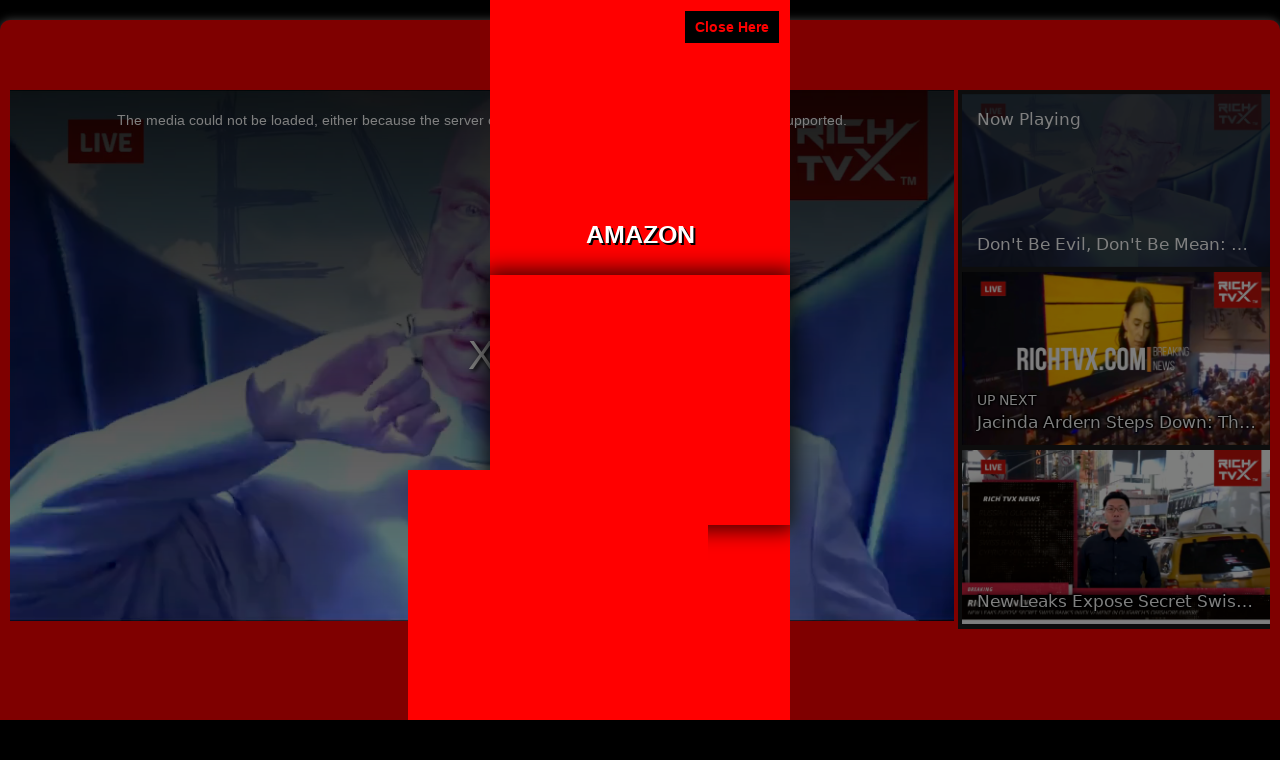

--- FILE ---
content_type: text/html; charset=UTF-8
request_url: https://www.richmegamovies.com/alternative-prologue-rosaline-hulu/
body_size: 73392
content:
<!DOCTYPE html>
<html lang="en-US">
<head>
<title>Alternative Prologue | Rosaline | Hulu -</title>
<meta name="viewport" content="width=device-width, initial-scale=1.0">
<link rel="pingback" href="https://www.richmegamovies.com/xmlrpc.php" />
<link href="https://fonts.googleapis.com/css?family=Raleway:300,400,500,600,700" rel="stylesheet">
<link rel="Shortcut Icon" href="https://www.richmegamovies.com/wp-content/uploads/2018/02/Favicon-RICH-MEGAMOVIES.png" type="image/x-icon" /><meta name='robots' content='index, follow, max-image-preview:large, max-snippet:-1, max-video-preview:-1' />

	<!-- This site is optimized with the Yoast SEO plugin v20.6 - https://yoast.com/wordpress/plugins/seo/ -->
	<meta name="description" content="-" />
	<link rel="canonical" href="https://www.richmegamovies.com/alternative-prologue-rosaline-hulu/" />
	<meta property="og:locale" content="en_US" />
	<meta property="og:type" content="article" />
	<meta property="og:title" content="Alternative Prologue | Rosaline | Hulu -" />
	<meta property="og:description" content="-" />
	<meta property="og:url" content="https://www.richmegamovies.com/alternative-prologue-rosaline-hulu/" />
	<meta property="article:published_time" content="2022-10-28T20:02:36+00:00" />
	<meta property="article:modified_time" content="2022-10-28T20:02:37+00:00" />
	<meta property="og:image" content="https://www.richmegamovies.com/wp-content/uploads/2023/02/Rich-Mega-Movies_2023_1.jpg" />
	<meta property="og:image:width" content="824" />
	<meta property="og:image:height" content="824" />
	<meta property="og:image:type" content="image/jpeg" />
	<meta name="author" content="Jennifer Villarreal" />
	<meta name="twitter:card" content="summary_large_image" />
	<meta name="twitter:label1" content="Written by" />
	<meta name="twitter:data1" content="Jennifer Villarreal" />
	<script type="application/ld+json" class="yoast-schema-graph">{"@context":"https://schema.org","@graph":[{"@type":"Article","@id":"https://www.richmegamovies.com/alternative-prologue-rosaline-hulu/#article","isPartOf":{"@id":"https://www.richmegamovies.com/alternative-prologue-rosaline-hulu/"},"author":{"name":"Jennifer Villarreal","@id":"https://www.richmegamovies.com/#/schema/person/a7c0aef481d2d3d08944f2caee1828fd"},"headline":"Alternative Prologue | Rosaline | Hulu","datePublished":"2022-10-28T20:02:36+00:00","dateModified":"2022-10-28T20:02:37+00:00","mainEntityOfPage":{"@id":"https://www.richmegamovies.com/alternative-prologue-rosaline-hulu/"},"wordCount":27,"publisher":{"@id":"https://www.richmegamovies.com/#organization"},"keywords":["Alternative","Hulu","Prologue","Rosaline"],"articleSection":["Movie Trailors"],"inLanguage":"en-US"},{"@type":"WebPage","@id":"https://www.richmegamovies.com/alternative-prologue-rosaline-hulu/","url":"https://www.richmegamovies.com/alternative-prologue-rosaline-hulu/","name":"Alternative Prologue | Rosaline | Hulu -","isPartOf":{"@id":"https://www.richmegamovies.com/#website"},"datePublished":"2022-10-28T20:02:36+00:00","dateModified":"2022-10-28T20:02:37+00:00","description":"-","breadcrumb":{"@id":"https://www.richmegamovies.com/alternative-prologue-rosaline-hulu/#breadcrumb"},"inLanguage":"en-US","potentialAction":[{"@type":"ReadAction","target":["https://www.richmegamovies.com/alternative-prologue-rosaline-hulu/"]}]},{"@type":"BreadcrumbList","@id":"https://www.richmegamovies.com/alternative-prologue-rosaline-hulu/#breadcrumb","itemListElement":[{"@type":"ListItem","position":1,"name":"Home","item":"https://www.richmegamovies.com/"},{"@type":"ListItem","position":2,"name":"Alternative Prologue | Rosaline | Hulu"}]},{"@type":"WebSite","@id":"https://www.richmegamovies.com/#website","url":"https://www.richmegamovies.com/","name":"","description":"","publisher":{"@id":"https://www.richmegamovies.com/#organization"},"potentialAction":[{"@type":"SearchAction","target":{"@type":"EntryPoint","urlTemplate":"https://www.richmegamovies.com/?s={search_term_string}"},"query-input":"required name=search_term_string"}],"inLanguage":"en-US"},{"@type":"Organization","@id":"https://www.richmegamovies.com/#organization","name":"RichMegamovies.com","alternateName":"Rich Mega Corporation","url":"https://www.richmegamovies.com/","logo":{"@type":"ImageObject","inLanguage":"en-US","@id":"https://www.richmegamovies.com/#/schema/logo/image/","url":"https://www.richmegamovies.com/wp-content/uploads/2023/02/Rich-Mega-Movies_2023_1.jpg","contentUrl":"https://www.richmegamovies.com/wp-content/uploads/2023/02/Rich-Mega-Movies_2023_1.jpg","width":824,"height":824,"caption":"RichMegamovies.com"},"image":{"@id":"https://www.richmegamovies.com/#/schema/logo/image/"}},{"@type":"Person","@id":"https://www.richmegamovies.com/#/schema/person/a7c0aef481d2d3d08944f2caee1828fd","name":"Jennifer Villarreal","image":{"@type":"ImageObject","inLanguage":"en-US","@id":"https://www.richmegamovies.com/#/schema/person/image/","url":"https://secure.gravatar.com/avatar/15c9358c5364b9d1e8f5e57c3fdd17b1?s=96&d=mm&r=g","contentUrl":"https://secure.gravatar.com/avatar/15c9358c5364b9d1e8f5e57c3fdd17b1?s=96&d=mm&r=g","caption":"Jennifer Villarreal"},"url":"https://www.richmegamovies.com/author/jennifer-villarreal/"}]}</script>
	<!-- / Yoast SEO plugin. -->


<link rel='dns-prefetch' href='//www.googletagmanager.com' />
<link rel='dns-prefetch' href='//use.fontawesome.com' />
<link rel='dns-prefetch' href='//maxcdn.bootstrapcdn.com' />
<link rel="alternate" type="application/rss+xml" title=" &raquo; Feed" href="https://www.richmegamovies.com/feed/" />
<script type="text/javascript">
window._wpemojiSettings = {"baseUrl":"https:\/\/s.w.org\/images\/core\/emoji\/14.0.0\/72x72\/","ext":".png","svgUrl":"https:\/\/s.w.org\/images\/core\/emoji\/14.0.0\/svg\/","svgExt":".svg","source":{"concatemoji":"https:\/\/www.richmegamovies.com\/wp-includes\/js\/wp-emoji-release.min.js?ver=6.2.8"}};
/*! This file is auto-generated */
!function(e,a,t){var n,r,o,i=a.createElement("canvas"),p=i.getContext&&i.getContext("2d");function s(e,t){p.clearRect(0,0,i.width,i.height),p.fillText(e,0,0);e=i.toDataURL();return p.clearRect(0,0,i.width,i.height),p.fillText(t,0,0),e===i.toDataURL()}function c(e){var t=a.createElement("script");t.src=e,t.defer=t.type="text/javascript",a.getElementsByTagName("head")[0].appendChild(t)}for(o=Array("flag","emoji"),t.supports={everything:!0,everythingExceptFlag:!0},r=0;r<o.length;r++)t.supports[o[r]]=function(e){if(p&&p.fillText)switch(p.textBaseline="top",p.font="600 32px Arial",e){case"flag":return s("\ud83c\udff3\ufe0f\u200d\u26a7\ufe0f","\ud83c\udff3\ufe0f\u200b\u26a7\ufe0f")?!1:!s("\ud83c\uddfa\ud83c\uddf3","\ud83c\uddfa\u200b\ud83c\uddf3")&&!s("\ud83c\udff4\udb40\udc67\udb40\udc62\udb40\udc65\udb40\udc6e\udb40\udc67\udb40\udc7f","\ud83c\udff4\u200b\udb40\udc67\u200b\udb40\udc62\u200b\udb40\udc65\u200b\udb40\udc6e\u200b\udb40\udc67\u200b\udb40\udc7f");case"emoji":return!s("\ud83e\udef1\ud83c\udffb\u200d\ud83e\udef2\ud83c\udfff","\ud83e\udef1\ud83c\udffb\u200b\ud83e\udef2\ud83c\udfff")}return!1}(o[r]),t.supports.everything=t.supports.everything&&t.supports[o[r]],"flag"!==o[r]&&(t.supports.everythingExceptFlag=t.supports.everythingExceptFlag&&t.supports[o[r]]);t.supports.everythingExceptFlag=t.supports.everythingExceptFlag&&!t.supports.flag,t.DOMReady=!1,t.readyCallback=function(){t.DOMReady=!0},t.supports.everything||(n=function(){t.readyCallback()},a.addEventListener?(a.addEventListener("DOMContentLoaded",n,!1),e.addEventListener("load",n,!1)):(e.attachEvent("onload",n),a.attachEvent("onreadystatechange",function(){"complete"===a.readyState&&t.readyCallback()})),(e=t.source||{}).concatemoji?c(e.concatemoji):e.wpemoji&&e.twemoji&&(c(e.twemoji),c(e.wpemoji)))}(window,document,window._wpemojiSettings);
</script>
<style type="text/css">
img.wp-smiley,
img.emoji {
	display: inline !important;
	border: none !important;
	box-shadow: none !important;
	height: 1em !important;
	width: 1em !important;
	margin: 0 0.07em !important;
	vertical-align: -0.1em !important;
	background: none !important;
	padding: 0 !important;
}
</style>
	<style></style><link rel='stylesheet' id='wp-block-library-css' href='https://www.richmegamovies.com/wp-includes/css/dist/block-library/style.min.css?ver=6.2.8' type='text/css' media='all' />
<link rel='stylesheet' id='classic-theme-styles-css' href='https://www.richmegamovies.com/wp-includes/css/classic-themes.min.css?ver=6.2.8' type='text/css' media='all' />
<style id='global-styles-inline-css' type='text/css'>
body{--wp--preset--color--black: #000000;--wp--preset--color--cyan-bluish-gray: #abb8c3;--wp--preset--color--white: #ffffff;--wp--preset--color--pale-pink: #f78da7;--wp--preset--color--vivid-red: #cf2e2e;--wp--preset--color--luminous-vivid-orange: #ff6900;--wp--preset--color--luminous-vivid-amber: #fcb900;--wp--preset--color--light-green-cyan: #7bdcb5;--wp--preset--color--vivid-green-cyan: #00d084;--wp--preset--color--pale-cyan-blue: #8ed1fc;--wp--preset--color--vivid-cyan-blue: #0693e3;--wp--preset--color--vivid-purple: #9b51e0;--wp--preset--gradient--vivid-cyan-blue-to-vivid-purple: linear-gradient(135deg,rgba(6,147,227,1) 0%,rgb(155,81,224) 100%);--wp--preset--gradient--light-green-cyan-to-vivid-green-cyan: linear-gradient(135deg,rgb(122,220,180) 0%,rgb(0,208,130) 100%);--wp--preset--gradient--luminous-vivid-amber-to-luminous-vivid-orange: linear-gradient(135deg,rgba(252,185,0,1) 0%,rgba(255,105,0,1) 100%);--wp--preset--gradient--luminous-vivid-orange-to-vivid-red: linear-gradient(135deg,rgba(255,105,0,1) 0%,rgb(207,46,46) 100%);--wp--preset--gradient--very-light-gray-to-cyan-bluish-gray: linear-gradient(135deg,rgb(238,238,238) 0%,rgb(169,184,195) 100%);--wp--preset--gradient--cool-to-warm-spectrum: linear-gradient(135deg,rgb(74,234,220) 0%,rgb(151,120,209) 20%,rgb(207,42,186) 40%,rgb(238,44,130) 60%,rgb(251,105,98) 80%,rgb(254,248,76) 100%);--wp--preset--gradient--blush-light-purple: linear-gradient(135deg,rgb(255,206,236) 0%,rgb(152,150,240) 100%);--wp--preset--gradient--blush-bordeaux: linear-gradient(135deg,rgb(254,205,165) 0%,rgb(254,45,45) 50%,rgb(107,0,62) 100%);--wp--preset--gradient--luminous-dusk: linear-gradient(135deg,rgb(255,203,112) 0%,rgb(199,81,192) 50%,rgb(65,88,208) 100%);--wp--preset--gradient--pale-ocean: linear-gradient(135deg,rgb(255,245,203) 0%,rgb(182,227,212) 50%,rgb(51,167,181) 100%);--wp--preset--gradient--electric-grass: linear-gradient(135deg,rgb(202,248,128) 0%,rgb(113,206,126) 100%);--wp--preset--gradient--midnight: linear-gradient(135deg,rgb(2,3,129) 0%,rgb(40,116,252) 100%);--wp--preset--duotone--dark-grayscale: url('#wp-duotone-dark-grayscale');--wp--preset--duotone--grayscale: url('#wp-duotone-grayscale');--wp--preset--duotone--purple-yellow: url('#wp-duotone-purple-yellow');--wp--preset--duotone--blue-red: url('#wp-duotone-blue-red');--wp--preset--duotone--midnight: url('#wp-duotone-midnight');--wp--preset--duotone--magenta-yellow: url('#wp-duotone-magenta-yellow');--wp--preset--duotone--purple-green: url('#wp-duotone-purple-green');--wp--preset--duotone--blue-orange: url('#wp-duotone-blue-orange');--wp--preset--font-size--small: 13px;--wp--preset--font-size--medium: 20px;--wp--preset--font-size--large: 36px;--wp--preset--font-size--x-large: 42px;--wp--preset--spacing--20: 0.44rem;--wp--preset--spacing--30: 0.67rem;--wp--preset--spacing--40: 1rem;--wp--preset--spacing--50: 1.5rem;--wp--preset--spacing--60: 2.25rem;--wp--preset--spacing--70: 3.38rem;--wp--preset--spacing--80: 5.06rem;--wp--preset--shadow--natural: 6px 6px 9px rgba(0, 0, 0, 0.2);--wp--preset--shadow--deep: 12px 12px 50px rgba(0, 0, 0, 0.4);--wp--preset--shadow--sharp: 6px 6px 0px rgba(0, 0, 0, 0.2);--wp--preset--shadow--outlined: 6px 6px 0px -3px rgba(255, 255, 255, 1), 6px 6px rgba(0, 0, 0, 1);--wp--preset--shadow--crisp: 6px 6px 0px rgba(0, 0, 0, 1);}:where(.is-layout-flex){gap: 0.5em;}body .is-layout-flow > .alignleft{float: left;margin-inline-start: 0;margin-inline-end: 2em;}body .is-layout-flow > .alignright{float: right;margin-inline-start: 2em;margin-inline-end: 0;}body .is-layout-flow > .aligncenter{margin-left: auto !important;margin-right: auto !important;}body .is-layout-constrained > .alignleft{float: left;margin-inline-start: 0;margin-inline-end: 2em;}body .is-layout-constrained > .alignright{float: right;margin-inline-start: 2em;margin-inline-end: 0;}body .is-layout-constrained > .aligncenter{margin-left: auto !important;margin-right: auto !important;}body .is-layout-constrained > :where(:not(.alignleft):not(.alignright):not(.alignfull)){max-width: var(--wp--style--global--content-size);margin-left: auto !important;margin-right: auto !important;}body .is-layout-constrained > .alignwide{max-width: var(--wp--style--global--wide-size);}body .is-layout-flex{display: flex;}body .is-layout-flex{flex-wrap: wrap;align-items: center;}body .is-layout-flex > *{margin: 0;}:where(.wp-block-columns.is-layout-flex){gap: 2em;}.has-black-color{color: var(--wp--preset--color--black) !important;}.has-cyan-bluish-gray-color{color: var(--wp--preset--color--cyan-bluish-gray) !important;}.has-white-color{color: var(--wp--preset--color--white) !important;}.has-pale-pink-color{color: var(--wp--preset--color--pale-pink) !important;}.has-vivid-red-color{color: var(--wp--preset--color--vivid-red) !important;}.has-luminous-vivid-orange-color{color: var(--wp--preset--color--luminous-vivid-orange) !important;}.has-luminous-vivid-amber-color{color: var(--wp--preset--color--luminous-vivid-amber) !important;}.has-light-green-cyan-color{color: var(--wp--preset--color--light-green-cyan) !important;}.has-vivid-green-cyan-color{color: var(--wp--preset--color--vivid-green-cyan) !important;}.has-pale-cyan-blue-color{color: var(--wp--preset--color--pale-cyan-blue) !important;}.has-vivid-cyan-blue-color{color: var(--wp--preset--color--vivid-cyan-blue) !important;}.has-vivid-purple-color{color: var(--wp--preset--color--vivid-purple) !important;}.has-black-background-color{background-color: var(--wp--preset--color--black) !important;}.has-cyan-bluish-gray-background-color{background-color: var(--wp--preset--color--cyan-bluish-gray) !important;}.has-white-background-color{background-color: var(--wp--preset--color--white) !important;}.has-pale-pink-background-color{background-color: var(--wp--preset--color--pale-pink) !important;}.has-vivid-red-background-color{background-color: var(--wp--preset--color--vivid-red) !important;}.has-luminous-vivid-orange-background-color{background-color: var(--wp--preset--color--luminous-vivid-orange) !important;}.has-luminous-vivid-amber-background-color{background-color: var(--wp--preset--color--luminous-vivid-amber) !important;}.has-light-green-cyan-background-color{background-color: var(--wp--preset--color--light-green-cyan) !important;}.has-vivid-green-cyan-background-color{background-color: var(--wp--preset--color--vivid-green-cyan) !important;}.has-pale-cyan-blue-background-color{background-color: var(--wp--preset--color--pale-cyan-blue) !important;}.has-vivid-cyan-blue-background-color{background-color: var(--wp--preset--color--vivid-cyan-blue) !important;}.has-vivid-purple-background-color{background-color: var(--wp--preset--color--vivid-purple) !important;}.has-black-border-color{border-color: var(--wp--preset--color--black) !important;}.has-cyan-bluish-gray-border-color{border-color: var(--wp--preset--color--cyan-bluish-gray) !important;}.has-white-border-color{border-color: var(--wp--preset--color--white) !important;}.has-pale-pink-border-color{border-color: var(--wp--preset--color--pale-pink) !important;}.has-vivid-red-border-color{border-color: var(--wp--preset--color--vivid-red) !important;}.has-luminous-vivid-orange-border-color{border-color: var(--wp--preset--color--luminous-vivid-orange) !important;}.has-luminous-vivid-amber-border-color{border-color: var(--wp--preset--color--luminous-vivid-amber) !important;}.has-light-green-cyan-border-color{border-color: var(--wp--preset--color--light-green-cyan) !important;}.has-vivid-green-cyan-border-color{border-color: var(--wp--preset--color--vivid-green-cyan) !important;}.has-pale-cyan-blue-border-color{border-color: var(--wp--preset--color--pale-cyan-blue) !important;}.has-vivid-cyan-blue-border-color{border-color: var(--wp--preset--color--vivid-cyan-blue) !important;}.has-vivid-purple-border-color{border-color: var(--wp--preset--color--vivid-purple) !important;}.has-vivid-cyan-blue-to-vivid-purple-gradient-background{background: var(--wp--preset--gradient--vivid-cyan-blue-to-vivid-purple) !important;}.has-light-green-cyan-to-vivid-green-cyan-gradient-background{background: var(--wp--preset--gradient--light-green-cyan-to-vivid-green-cyan) !important;}.has-luminous-vivid-amber-to-luminous-vivid-orange-gradient-background{background: var(--wp--preset--gradient--luminous-vivid-amber-to-luminous-vivid-orange) !important;}.has-luminous-vivid-orange-to-vivid-red-gradient-background{background: var(--wp--preset--gradient--luminous-vivid-orange-to-vivid-red) !important;}.has-very-light-gray-to-cyan-bluish-gray-gradient-background{background: var(--wp--preset--gradient--very-light-gray-to-cyan-bluish-gray) !important;}.has-cool-to-warm-spectrum-gradient-background{background: var(--wp--preset--gradient--cool-to-warm-spectrum) !important;}.has-blush-light-purple-gradient-background{background: var(--wp--preset--gradient--blush-light-purple) !important;}.has-blush-bordeaux-gradient-background{background: var(--wp--preset--gradient--blush-bordeaux) !important;}.has-luminous-dusk-gradient-background{background: var(--wp--preset--gradient--luminous-dusk) !important;}.has-pale-ocean-gradient-background{background: var(--wp--preset--gradient--pale-ocean) !important;}.has-electric-grass-gradient-background{background: var(--wp--preset--gradient--electric-grass) !important;}.has-midnight-gradient-background{background: var(--wp--preset--gradient--midnight) !important;}.has-small-font-size{font-size: var(--wp--preset--font-size--small) !important;}.has-medium-font-size{font-size: var(--wp--preset--font-size--medium) !important;}.has-large-font-size{font-size: var(--wp--preset--font-size--large) !important;}.has-x-large-font-size{font-size: var(--wp--preset--font-size--x-large) !important;}
.wp-block-navigation a:where(:not(.wp-element-button)){color: inherit;}
:where(.wp-block-columns.is-layout-flex){gap: 2em;}
.wp-block-pullquote{font-size: 1.5em;line-height: 1.6;}
</style>
<link rel='stylesheet' id='wpautocom_popover-css' href='https://www.richmegamovies.com/wp-content/plugins/wp-auto-commissions/css/jquery.webui-popover.min.css?ver=6.2.8' type='text/css' media='all' />
<link rel='stylesheet' id='wpautocom_front-css' href='https://www.richmegamovies.com/wp-content/plugins/wp-auto-commissions/css/frontend.css?t=1.5&#038;ver=6.2.8' type='text/css' media='all' />
<link rel='stylesheet' id='wpautoc_front_pro-css' href='https://www.richmegamovies.com/wp-content/plugins/wp-auto-commissions/css/frontend-pro.css?t=1.5&#038;ver=6.2.8' type='text/css' media='all' />
<link rel='stylesheet' id='wpautocomf_fa-css' href='https://use.fontawesome.com/releases/v5.8.2/css/all.css?ver=6.2.8' type='text/css' media='all' />
<link rel='stylesheet' id='vidprofits-mediaelement-css' href='https://www.richmegamovies.com/wp-content/plugins/wp-auto-commissions/video/js/mediaelement/mediaelementplayer.min.css?ver=1.0' type='text/css' media='all' />
<link rel='stylesheet' id='vidprofits-video-skins-css' href='https://www.richmegamovies.com/wp-content/plugins/wp-auto-commissions/video/assets/video/skins/skins.css?ver=1.0' type='text/css' media='all' />
<link rel='stylesheet' id='vidprofits_front-css' href='https://www.richmegamovies.com/wp-content/plugins/wp-auto-commissions/video/css/vidprofits-front.css?ver=6.2.8' type='text/css' media='all' />
<link rel='stylesheet' id='vidprofits_animate_css-css' href='https://www.richmegamovies.com/wp-content/plugins/wp-auto-commissions/video/css/animate.min.css?ver=1.0' type='text/css' media='all' />
<link rel='stylesheet' id='vidprofits_custom_css-css' href='https://www.richmegamovies.com/wp-content/plugins/wp-auto-commissions/video/css/vidprofits-extra.css?ver=1.0' type='text/css' media='all' />
<link rel='stylesheet' id='vidprofits_font_awesome_css-css' href='//maxcdn.bootstrapcdn.com/font-awesome/4.6.3/css/font-awesome.min.css?ver=1.0' type='text/css' media='all' />
<link rel='stylesheet' id='aprofitm_front_css-css' href='https://www.richmegamovies.com/wp-content/plugins/wp-auto-profit-machine/css/aprofitm-front.css?ver=1.3' type='text/css' media='all' />
<link rel='stylesheet' id='bootstrap-css' href='https://www.richmegamovies.com/wp-content/themes/covertvideopress/css/bootstrap.min.css?ver=3.9.2' type='text/css' media='all' />
<link rel='stylesheet' id='theme-style-css' href='https://www.richmegamovies.com/wp-content/themes/covertvideopress/style.css?ver=3.9.2' type='text/css' media='all' />
<link rel='stylesheet' id='jrating-style-css' href='https://www.richmegamovies.com/wp-content/themes/covertvideopress/css/jRating.min.css?ver=3.9.2' type='text/css' media='all' />
<script type='text/javascript' src='https://www.richmegamovies.com/wp-includes/js/jquery/jquery.min.js?ver=3.6.4' id='jquery-core-js'></script>
<script type='text/javascript' src='https://www.richmegamovies.com/wp-includes/js/jquery/jquery-migrate.min.js?ver=3.4.0' id='jquery-migrate-js'></script>
<script type='text/javascript' src='https://www.richmegamovies.com/wp-content/plugins/wp-auto-commissions/js/jquery.webui-popover.min.js?ver=1.5' id='wpautocom_popoverjs-js'></script>
<script type='text/javascript' src='https://www.richmegamovies.com/wp-content/plugins/wp-auto-commissions/js/jquery.meerkat.1.3.js?ver=1.5' id='wpautocom_merkaat-js'></script>
<script type='text/javascript' src='https://www.richmegamovies.com/wp-content/plugins/wp-auto-commissions/js/flipclock.min.js?ver=1.5' id='wpautocom_tweenmax-js'></script>
<script type='text/javascript' src='https://www.richmegamovies.com/wp-content/plugins/wp-auto-commissions/js/shareIt.js?ver=1.5' id='wpautocom_shareit-js'></script>
<script type='text/javascript' src='https://www.richmegamovies.com/wp-content/plugins/wp-auto-commissions/js/jquery.modal.js?ver=1.5' id='wpautocom-jquery-modalfr-js'></script>
<script type='text/javascript' id='wpautocom_frontjs-js-extra'>
/* <![CDATA[ */
var wpautocomf_vars = {"ajax_url":"https:\/\/www.richmegamovies.com\/wp-admin\/admin-ajax.php"};
/* ]]> */
</script>
<script type='text/javascript' src='https://www.richmegamovies.com/wp-content/plugins/wp-auto-commissions/js/wpautocom-front.js?ver=1.5' id='wpautocom_frontjs-js'></script>
<script type='text/javascript' src='https://www.richmegamovies.com/wp-content/plugins/wp-auto-commissions/js/wpautocom-front-pro.js?ver=1.5' id='wpautocom_frontjs_pro-js'></script>
<script type='text/javascript' src='https://www.richmegamovies.com/wp-content/plugins/wp-auto-commissions/video/js/mediaelement/mediaelement-and-player.min.js?ver=1.0' id='vidprofits-mediaelement-js'></script>
<script type='text/javascript' src='https://www.richmegamovies.com/wp-content/plugins/wp-auto-commissions/video/js/vidprofits-front.js?ver=1.0' id='vidprofits-front-js'></script>
<script type='text/javascript' id='vidprofits-wp-mediaelement-js-extra'>
/* <![CDATA[ */
var vidprofits_video = {"logo_url":"","logo_link":"","url":"https:\/\/www.richmegamovies.com\/wp-content\/plugins\/wp-auto-commissions\/video","ajaxurl":"https:\/\/www.richmegamovies.com\/wp-admin\/admin-ajax.php","is_pro":"1","socialsites":{"facebook":"","twitter":"","googleplus":"","pinterest":"","linkedin":""}};
/* ]]> */
</script>
<script type='text/javascript' src='https://www.richmegamovies.com/wp-content/plugins/wp-auto-commissions/video/js/mediaelement/wp-mediaelement.js?ver=1.0' id='vidprofits-wp-mediaelement-js'></script>
<script type='text/javascript' src='https://www.richmegamovies.com/wp-content/plugins/wp-auto-commissions/video/js/slick.min.js?ver=6.2.8' id='vidprofits-slick-js'></script>
<script type='text/javascript' src='https://www.richmegamovies.com/wp-includes/js/swfobject.js?ver=2.2-20120417' id='swfobject-js'></script>
<script type='text/javascript' id='jquery_masonry-js-extra'>
/* <![CDATA[ */
var IMWB_VIDEOPRESS = {"masnoryCW":"242"};
/* ]]> */
</script>
<script type='text/javascript' src='https://www.richmegamovies.com/wp-content/themes/covertvideopress/scripts/masonry.pkgd.min.js?ver=6.2.8' id='jquery_masonry-js'></script>
<script type='text/javascript' src='https://www.richmegamovies.com/wp-content/themes/covertvideopress/scripts/jquery.contentcarousel.min.js?ver=6.2.8' id='contentcarousel-js'></script>
<script type='text/javascript' id='simplemodal-js-extra'>
/* <![CDATA[ */
var SimpleModalLeadCaptureL10n = {"empty_email":"The email field is empty.","empty_all":"All fields are required.","empty_firstname":"The first name field is empty.","empty_lastname":"The last name field is empty."};
/* ]]> */
</script>
<script type='text/javascript' src='https://www.richmegamovies.com/wp-content/themes/covertvideopress/scripts/jquery.simplemodal.1.4.4.min.js?ver=1.4.4' id='simplemodal-js'></script>

<!-- Google Analytics snippet added by Site Kit -->
<script type='text/javascript' src='https://www.googletagmanager.com/gtag/js?id=UA-129581648-1' id='google_gtagjs-js' async></script>
<script type='text/javascript' id='google_gtagjs-js-after'>
window.dataLayer = window.dataLayer || [];function gtag(){dataLayer.push(arguments);}
gtag('set', 'linker', {"domains":["www.richmegamovies.com"]} );
gtag("js", new Date());
gtag("set", "developer_id.dZTNiMT", true);
gtag("config", "UA-129581648-1", {"anonymize_ip":true});
</script>

<!-- End Google Analytics snippet added by Site Kit -->
<link rel="https://api.w.org/" href="https://www.richmegamovies.com/wp-json/" /><link rel="alternate" type="application/json" href="https://www.richmegamovies.com/wp-json/wp/v2/posts/26041" /><link rel="EditURI" type="application/rsd+xml" title="RSD" href="https://www.richmegamovies.com/xmlrpc.php?rsd" />
<link rel="wlwmanifest" type="application/wlwmanifest+xml" href="https://www.richmegamovies.com/wp-includes/wlwmanifest.xml" />
<meta name="generator" content="WordPress 6.2.8" />
<link rel='shortlink' href='https://www.richmegamovies.com/?p=26041' />
<link rel="alternate" type="application/json+oembed" href="https://www.richmegamovies.com/wp-json/oembed/1.0/embed?url=https%3A%2F%2Fwww.richmegamovies.com%2Falternative-prologue-rosaline-hulu%2F" />
<link rel="alternate" type="text/xml+oembed" href="https://www.richmegamovies.com/wp-json/oembed/1.0/embed?url=https%3A%2F%2Fwww.richmegamovies.com%2Falternative-prologue-rosaline-hulu%2F&#038;format=xml" />
<meta name="generator" content="Site Kit by Google 1.99.0" />	<meta name="keywords" content="Alternative, Hulu, Prologue, Rosaline" />


<script type="text/javascript">
  // Function for set the cookie for days
  function tekGdprSetCookie(cname, cvalue, exdays) { //create js cookie
    var d = new Date();
    d.setTime(d.getTime() + (exdays * 24 * 60 * 60 * 1000));
    var expires = "expires=" + d.toUTCString();
    document.cookie = cname + "=" + cvalue + ";" + expires + ";path=/";
  }
  function sendTheDatatandc()
  {
	var formId = document.getElementById('TandC_Data');
	if(document.querySelector('#t-and-c--checkbox:checked')!==null) {
    	var set = 2;
    	var postData = $('#TandC_Data').serialize()+'&gdpraccepttandc=submit';
    	var xhttp = new XMLHttpRequest();
    	xhttp.onreadystatechange = function() {
    	  if (this.readyState == 4 && this.status == 200) {
    	    set = this.responseText;
    	  }
    	};
    	xhttp.open("POST", "https://www.richmegamovies.com/wp-content/plugins/wpgdpr_g8zuDP/update.php", true);
    	xhttp.setRequestHeader("Content-type", "application/x-www-form-urlencoded");
    	xhttp.send(postData);
		tekGdprSetCookie('WP-GDPR-Compliance-tandc','1.0',3650);

		window.location='';	}
	else {
		alert("Please check the checkbox");
	}
  }
  // Hit the file update.php to work it without refresh with XMLHttp
  function gdrpSetCookie(name, cookieName) { //ajax and js cookie function call
    var set = 2;
    var xhttp = new XMLHttpRequest();
    xhttp.onreadystatechange = function() {
      if (this.readyState == 4 && this.status == 200) {
        set = this.responseText;
      }
    };

    xhttp.open("POST", "https://www.richmegamovies.com/wp-content/plugins/wpgdpr_g8zuDP/update.php", true);
    xhttp.setRequestHeader("Content-type", "application/x-www-form-urlencoded");
    xhttp.send(name);
  }

  // Function to check the cookie exist or not
  function getGdprCookieCookie(name) {
    var value = "; " + document.cookie;
    var parts = value.split("; " + name + "=");
    if (parts.length == 2) {
      return parts.pop().split(";").shift();
    } else {
      return null;
    }
  }
 // get cookie value
  function getCookie(cname) {
  let name = cname + "=";
  let decodedCookie = decodeURIComponent(document.cookie);
  let ca = decodedCookie.split(';');
  for(let i = 0; i <ca.length; i++) {
    let c = ca[i];
    while (c.charAt(0) == ' ') {
      c = c.substring(1);
    }
    if (c.indexOf(name) == 0) {
      return c.substring(name.length, c.length);
    }
  }
  return "";
}

</script>

	<script type="text/javascript">
  // Function for set the cookie for days
  function tekGdprSetCookie(cname, cvalue, exdays) { //create js cookie
    var d = new Date();
    d.setTime(d.getTime() + (exdays * 24 * 60 * 60 * 1000));
    var expires = "expires=" + d.toUTCString();
    document.cookie = cname + "=" + cvalue + ";" + expires + ";path=/";
  }
  function sendTheDatapp()
  {
	var formId = document.getElementById('privacyPolicyData');
	if(document.querySelector('#provicy-policy--checkbox:checked')!==null) {
		var set = 2;
		var postData = $('#privacyPolicyData').serialize()+'&gdpracceptpp=submit';
		var xhttp = new XMLHttpRequest();
		xhttp.onreadystatechange = function() {
			if (this.readyState == 4 && this.status == 200) {
				set = this.responseText;
			}
    	};
    	xhttp.open("POST", "https://www.richmegamovies.com/wp-content/plugins/wpgdpr_g8zuDP/update.php", true);
    	xhttp.setRequestHeader("Content-type", "application/x-www-form-urlencoded");
    	xhttp.send(postData);
		tekGdprSetCookie('WP-GDPR-Compliance-pp','1.0',3650);

		window.location='';	}
	else {
		alert("Please check the checkbox");
	}
  }
  // Hit the file update.php to work it without refresh with XMLHttp
  function gdrpSetCookie(name, cookieName) { //ajax and js cookie function call
    var set = 2;
    var xhttp = new XMLHttpRequest();
    xhttp.onreadystatechange = function() {
      if (this.readyState == 4 && this.status == 200) {
        set = this.responseText;
      }
    };
    // var postdata = 
    xhttp.open("POST", "https://www.richmegamovies.com/wp-content/plugins/wpgdpr_g8zuDP/update.php", true);
    xhttp.setRequestHeader("Content-type", "application/x-www-form-urlencoded");
    xhttp.send(name);
  }

  // Function to check the cookie exist or not
  function getGdprCookieCookie(name) {
    var value = "; " + document.cookie;
    var parts = value.split("; " + name + "=");
    if (parts.length == 2) {
      return parts.pop().split(";").shift();
    } else {
      return null;
    }
  }
 // get cookie value
  function getCookie(cname) {
  let name = cname + "=";
  let decodedCookie = decodeURIComponent(document.cookie);
  let ca = decodedCookie.split(';');
  for(let i = 0; i <ca.length; i++) {
    let c = ca[i];
    while (c.charAt(0) == ' ') {
      c = c.substring(1);
    }
    if (c.indexOf(name) == 0) {
      return c.substring(name.length, c.length);
    }
  }
  return "";
}

</script>
<style>
/* Customize the label (the containerr) */
.containerr {
    display: block;
    position: relative;
    padding-left: 35px;
    margin-bottom: 12px;
    cursor: pointer;

    -webkit-user-select: none;
    -moz-user-select: none;
    -ms-user-select: none;
    user-select: none;
  }

  /* Hide the browser's default checkbox */
  .containerr input {
    position: absolute;
    opacity: 0;
    cursor: pointer;
  }

  /* Create a custom checkbox */
  .checkmark {
    position: absolute;
    top: 0;
    left: 0;
    height: 25px;
    width: 25px;
    background-color: #eee;
  }

  /* On mouse-over, add a grey background color */
  .containerr:hover input~.checkmark {
    background-color: #ccc;
  }

  /* When the checkbox is checked, add a blue background */
  .containerr input:checked~.checkmark {
    background-color: #2196F3;
  }

  /* Create the checkmark/indicator (hidden when not checked) */
  .checkmark:after {
    content: "";
    position: absolute;
    display: none;
  }

  /* Show the checkmark when checked */
  .containerr input:checked~.checkmark:after {
    display: block;
  }

  /* Style the checkmark/indicator */
  .containerr .checkmark:after {
    left: 9px;
    top: 5px;
    width: 5px;
    height: 10px;
    border: solid white;
    border-width: 0 3px 3px 0;
    -webkit-transform: rotate(45deg);
    -ms-transform: rotate(45deg);
    transform: rotate(45deg);
  }
  /*Row arrangement for status */
  .checkbx {
    width: 5%;
    padding-left: 0;
  }

  .yesbadge {
    padding: 10px;
    border: 0px;
    background-color: #38B677;
    margin: 5px;
    margin-top: 1px;
    border-radius: 2px;
  }

  .yesicons {
    font-size: 18px;
    border-radius: 100%;
    color: #fff;
  }

  .noicons {
    font-size: 18px;
    border-radius: 100%;
    color: #fff;
  }

  .nobadge {
    padding: 10px;
    border: 0px;
    background-color: #FE5253;
    margin: 5px;
    margin-top: 1px;
    border-radius: 2px;
  }

  .statusnobadge {
    padding: 10px;
    border: 0px;
    background-color: #e4dddd;
    margin: 5px;
    margin-top: 1px;
    border-radius: 2px;
  }

  .statusyesbadge {
    padding: 10px;
    border: 0px;
    background-color: #e4dddd;
    margin: 5px;
    margin-top: 1px;
    border-radius: 2px;
  }

  .textblock {
    padding: 10px;
    padding-right: 0px;
    background-color: #FBFBFB;
    border: 1px solid #E6E6E6;
  }

  .statusnoicons {
    font-size: 18px;
    border-radius: 100%;
    color: red;
  }

  .statusyesicons {
    font-size: 18px;
    border-radius: 100%;
    color: #38B677;
  }

  .statusnotextblock {
    padding: 10px;
    padding-right: 0px;
    color: red;
    font-weight: 700;
  }

  .statusyestextblock {
    padding: 10px;
    padding-right: 0px;
    color: #38B677;
    font-weight: 700;
  }
/* CSS */
.button-13 {
  background-color: #fff;
  border: 1px solid #d5d9d9;
  border-radius: 8px;
  box-shadow: rgba(213, 217, 217, .5) 0 2px 5px 0;
  box-sizing: border-box;
  color: #0f1111;
  cursor: pointer;
  display: inline-block;
  font-family: "Amazon Ember",sans-serif;
  font-size: 13px;
  line-height: 29px;
  padding: 0 10px 0 11px;
  position: relative;
  text-align: center;
  text-decoration: none;
  user-select: none;
  -webkit-user-select: none;
  touch-action: manipulation;
  vertical-align: middle;
  width: 100px;
}

.button-13:hover {
  background-color: #f7fafa;
}

.button-13:focus {
  border-color: #008296;
  box-shadow: rgba(213, 217, 217, .5) 0 2px 5px 0;
  outline: 0;
}
</style>
<script type="text/javascript">
	function gdprdrAction() {
		var cnfmsgdrect = "Are you sure you want to delete this";
		var conf = confirm(cnfmsgdrect);
		if (conf == true) {
			return true;
		} else {
			return false;
		}
	}
</script>
   <style type="text/css">body { background: #000000; }</style>
   <style type="text/css" id="custom-background-css">
body.custom-background { background-color: #000000; }
</style>
	
<!-- Open Graph protocol meta data -->
<meta property="og:url" content="https://www.richmegamovies.com/alternative-prologue-rosaline-hulu/">
<meta property="og:title" content="Alternative Prologue | Rosaline | Hulu -">
<meta property="og:site_name" content="">
<meta property="og:description" content="You’ve heard the story of Romeo and Juliet, but have you heard of Romeo and Rosaline?
Rosaline is now streaming on Hulu.
">
<meta property="og:type" content="article">
<meta property="og:image" content="https://i.ytimg.com/vi/m_MVayevPRE/hqdefault.jpg">
<meta property="og:locale" content="en_us">
<!--  Open Graph protocol meta data  -->
<script type="text/javascript">
// <![CDATA[
	var imwbvp_flashvars = {};
//	var imwbvp_params = { wmode: "opaque", allowfullscreen: "true", allowscriptaccess: "always", allownetworking: "internal" };
	var imwbvp_params = { wmode: "opaque", allowfullscreen: "true", allowscriptaccess: "always"};
	var imwbvp_attributes = {};
	var imwbvp_expressinstall = "https://www.richmegamovies.com/wp-content/themes/covertvideopress/assets/expressinstall.swf";
	var imwbvp_ajaxurl = 'https://www.richmegamovies.com/wp-admin/admin-ajax.php';
// ]]>
</script>
<link rel="icon" href="https://www.richmegamovies.com/wp-content/uploads/2023/02/cropped-Rich-Mega-Movies_2023_1-32x32.jpg" sizes="32x32" />
<link rel="icon" href="https://www.richmegamovies.com/wp-content/uploads/2023/02/cropped-Rich-Mega-Movies_2023_1-192x192.jpg" sizes="192x192" />
<link rel="apple-touch-icon" href="https://www.richmegamovies.com/wp-content/uploads/2023/02/cropped-Rich-Mega-Movies_2023_1-180x180.jpg" />
<meta name="msapplication-TileImage" content="https://www.richmegamovies.com/wp-content/uploads/2023/02/cropped-Rich-Mega-Movies_2023_1-270x270.jpg" />
		<style type="text/css" id="wp-custom-css">
			h1, h2, h3, h4, h5, h6 {
    color: red;
}
p { 
    color: #000000;
  }		</style>
		   <link href="https://www.richmegamovies.com/wp-content/themes/covertvideopress/assets/video-js.css" rel="stylesheet">
   <script src="https://www.richmegamovies.com/wp-content/themes/covertvideopress/assets/video.min.js"></script>
<script src="https://www.richmegamovies.com/wp-content/themes/covertvideopress/assets/jRating.jquery.min.js"></script>
<script>
jQuery(document).ready(function($) {
   $(".rating").jRating({phpPath: imwbvp_ajaxurl,bigStarsPath: 'https://www.richmegamovies.com/wp-content/themes/covertvideopress/assets/icons/stars.png',smallStarsPath: 'https://www.richmegamovies.com/wp-content/themes/covertvideopress/assets/icons/small.png',type:  'big',length : 5,rateMax : 5,step: true,  showRateInfo:false});
   $(".widget_rating").jRating({phpPath: imwbvp_ajaxurl,bigStarsPath: 'https://www.richmegamovies.com/wp-content/themes/covertvideopress/assets/icons/stars.png',smallStarsPath: 'https://www.richmegamovies.com/wp-content/themes/covertvideopress/assets/icons/small.png',type: 'small',length : 5,rateMax : 5,step: true,isDisabled: true,showRateInfo:false});
render_sidebar();
});
   var render_sidebar = function() {
     var cHeight = jQuery('.video_entry').outerHeight();
     var sHeight = jQuery('#post-sidebar').outerHeight();
     if(cHeight > sHeight) jQuery('#post-sidebar').css('height', cHeight);
   }
</script>
<script src="https://www.richmegamovies.com/wp-content/themes/covertvideopress/scripts/script.min.js" type="text/javascript"></script>
<style>
#header-wrapper  {background-color: #FFFC00; }
.carousel .caption { background-color:#f1d809;border: 1px solid #b5a207;}
.page-menu { background-color: #ff0000;}
.page-menu ul li > ul.children, .page-menu ul li > ul.sub-menu { background-color: #ff0000;border-left: 1px solid #bf0000;border-right: 1px solid #bf0000;border-bottom: 1px solid #bf0000;left: 3px;}
.page-menu li:hover { background-color: #800000; color: #ffbfbf;}
.page-menu li a {	color: #000000;}
.carousel.row-fluid{background-color: #FFFC00; }
#carousel .ca-item h3 a {color: #e90101;}
#carousel .ca-item h3 a:hover {color: #d3d3d3;}

#content_sidebar, #post-sidebar,#widgets_404 {color: #ff0000;background-color: #FFFC00;}
#content_sidebar ul ul li a:hover, #widgets_404 ul ul li a:hover,#post-sidebar ul ul li a:hover{background-color:  #bfbd00;}
#content_sidebar ul ul li a, #widgets_404 ul ul li a,#post-sidebar ul ul li a { color: #000000;}
#content_sidebar {border: 1px solid #e90101;}
#footer-wrapper  {border-top: 1px solid #e90101; background-color: #FFFC00; }

button.categories { background-color: #000000;}
button.categories:hover,button.categories.active, button.categories.active:hover{background-color: #bfbd00; color: #000000; }
#navigation { background-color: #FFFC00;}
#navigation > ul li:hover,#navigation > ul li.current-cat { background-color: #bfbd00; color: #000000;}
#navigation > ul li a { color: #000000;}
 .video_entry { border: 1px solid #e90101; background-color: #FFFC00; }

#post-sidebar { border: 1px solid #e90101;}
#post-sidebar.right {border-left:0px;}
#post-sidebar.left {border-right:0px;}
#navigation li.current-cat a{ font-weight: bold;color: #e90101;}
.widget-title { background-color: #070808; color: #ff0000;}
.video .title a,.video .title a:visited {  color: #e90101;}
.video .title a:hover { color: #d3d3d3; }
.video{border: 1px solid #e90101;background-color: #FFFC00}
.video .stats {border-top: 1px solid #e90101;}
.video { height:  245px;}
.site-title,.site-description {color: #ba;}
</style>
<div class="grid-container" style="margin-top: 20px;">
    <div class="grid-item-left">
      <div class="card" style="background-color: #ff0000; color: #ffffff; padding: 10px; text-align: center; border-radius: 10px; box-shadow: 0px 0px 10px #888888; border: none;">
        <h2 class="card-title">
          <a class="btn btn-danger" style="background-color: #ff0000; color: #ffffff; padding: 5px 10px; text-align: center; border-radius: 10px; box-shadow: 0px 0px 10px #888888; border: none; font-size: 1em;" href="https://www.richmegastore.com/">Rich TVX News</a>
        </h2>
<div style='position: relative; padding-bottom: 56.25%; height: 0;'><iframe src='https://myneocast.com/embed/channel/88es3zt5ga7dwaac4r0iacbizzpdugeb?autoplay=0&volume=1&controls=1&title=1&share=1' style='position: absolute; top: 0; left: 0; width: 100%; height: 100%;' frameborder='0' allow='autoplay' allowfullscreen></iframe></div>
      </div>
    </div>
    <div class="grid-item-right">
      <div class="video-container" style="margin-top: 10px;">
        <a href="https://www.richmegastore.com/">
          <img class="alignnone" style="width: 100%; height: auto; border: 5px solid #ff0000; border-radius: 10px; filter: drop-shadow(0px 0px 10px #ff0000);" src="https://www.richtvx.com/wp-content/uploads/2023/01/Rich-Megastore-LIVE-AGAIN-2023.jpg" alt="" width="412" height="232" />
        </a>
      </div>
    </div>
  </div>
  <div class="row my-3">
    <div class="col-md-12">
      <h2 class="text-center" style="color: #ffff00; font-size: 1.5em; text-align: center;"><span style="color: #ff0000;"></span></h2>
   <div class="row my-3">
      <div class="col-md-12">
        <h2 class="text-center"><span style="color: #FFFC00;"></span></h2>
<div class="grid-container" style="margin-top: 20px;">
<div class="grid-item-left">
<div class="card" style="background-color: #FFFC00; color: #ff0000; padding: 10px; text-align: center; border-radius: 10px; box-shadow: 0px 0px 5px #FFFC00; border: none;">
<h2 class="card-title"><span style="color: #ffffff;"><a style="color: #ff0000;" href="https://www.richmegamovies.com/">Home</a></span>
<span style="color: #ffffff;"><a style="color: #ff0000;" href="https://www.richmegamovies.com/make-gdpr-request/">GDPR</a></span>
<span style="color: #ffffff;"><a style="color: #ff0000;" href="https://www.richmegamovies.com/about-us/">About</a></span>
<span style="color: #ffffff;"><a style="color: #ff0000;" href="https://www.richmegamovies.com/contact/">Contact</a></span>
<span style="color: #ffffff;"><a style="color: #ff0000;" href="https://www.richmegamovies.com/terms-and-conditions/">Terms</a></span>
<span style="color: #ffffff;"><a style="color: #ff0000;" href="https://www.richmegamovies.com/privacy-policy/">Privacy</a></span>
<a class="btn btn-danger" style="background-color: #FFFC00; color: #ffffff; padding: 5px 10px; text-align: center; border-radius: 10px; box-shadow: 0px 0px 5px #FFFC00; border: none; font-size: 0.8em;" href="https://www.richmegamovies.com/">Menu</a>

<div class="container" style="background-color: #000000; text-align: center;">
                <div id="grid-container">
                  <div class="grid-item" style="width: 100%; display: flex; flex-wrap: wrap; justify-content: center; align-items: center;">
                  </div>
                </div>
              </div>
              
              <script type="text/javascript" src="https://code.jquery.com/jquery-1.12.4.js"></script>
              <script type="text/javascript" src="https://rss2json.com/gfapi.js"></script>
              <script type="text/javascript">
                var html = "";
                var xhr = new XMLHttpRequest();
                xhr.onreadystatechange = function () {
                  if (xhr.readyState == 4 && xhr.status == 200) {
                    var data = JSON.parse(xhr.responseText);                
                    if (data.status == 'ok') {
                      for (var i = 0; i < 4; i++) {
                        var item = data.items[i];                        
                        var nurl = item.enclosure.thumbnail;
                        var ntitle = item.title;
                        var nurl2 = item.link;
                        html += "<div style='width: 100%; max-width: 500px; display: flex; flex-wrap: wrap; justify-content: center; align-items: center;'><img style='width: 50%; border-radius: 10px; box-shadow: 0px 0px 10px #333;' src='"+nurl+"' alt='"+ntitle+"'><div style='width: 100%; padding: 10px; display: flex; flex-wrap: wrap; justify-content: center; align-items: center;'><h5 style='font-weight: bold; color: #fff; text-shadow: 0px 0px 5px #333;'>"+ntitle+"</h5><a href='"+nurl2+"'><button style='background-color: #000; font-size: 20px; padding: 10px 20px; color: #ff0000; border: 2px solid #ff0000; border-radius: 50px; text-shadow: 0px 0px 5px #ff0000;'>BREAKING NEWS ALERT</button></a></div></div>";
                      }
                      $("#grid-container .grid-item").append(html);
                    }
                  }
                };
                xhr.open(
                  'GET',
                  'https://api.rss2json.com/v1/api.json?rss_url=https%3A%2F%2Ffeed.richxsearch.com%2Frss.xml',
                  true
                );
                xhr.send();
              </script>
              
              <style>
                @media only screen and (max-width: 500px) {
                  .grid-item {
                    width: 100%;
                  }
                }
              </style>
 
    </div>
  </div>
</div></head>
<body data-rsssl=1 class="post-template-default single single-post postid-26041 single-format-standard custom-background">

<div id="header-wrapper" class="container-fluid">
<div class="row-fluid">
   <div id="header" class="clearfix">
         <header class="site-header" role="banner">
     <a href="https://www.richmegamovies.com/" title="" rel="home">
     	<hgroup>
     		<h1 class="site-title"></h1>
     		<h2 class="site-description"></h2>
     	</hgroup>
     </a>
   </header>
   </div>
   <div id="navigation">
       <ul>
           <li class="cat-item">
          <a title="New" href="https://www.richmegamovies.com?so=rav">New</a>
       </li>
           <li class="cat-item">
          <a title="Crunk" href="https://www.richmegamovies.com?so=mvv">Crunk</a>
       </li>
    
    </ul>
        <button class="categories"><em></em></button>
    <div class="categories dropdown hidden">
    <span class="caret"></span>
    <div class="cat-list clearfix">
     <ul>
   	<li class="cat-item cat-item-14883"><a href="https://www.richmegamovies.com/category/breaking/" title="The Rich TVX News Network continues to disrupt the news industry with its extensive reach and steadfast commitment to objective reporting.">Breaking</a>
</li>
	<li class="cat-item cat-item-30 current-cat"><a href="https://www.richmegamovies.com/category/movie-trailors/" title="View all posts filed under Movie Trailors">Movie Trailors</a>
</li>
    </ul>
   </div>
   </div>
   <div id="search"> <form id="searchform" class="searchform" action="https://www.richmegamovies.com/" method="get" role="search">
<div>
<label class="screen-reader-text" for="s">Search for:</label>
<input id="s" type="text" name="s" value="Search this site..." onblur="if (this.value == '') {this.value = 'Search this site...';}" onfocus="if (this.value == 'Search this site...') {this.value = '';}">
<input id="searchsubmit" type="submit" value="Search">
</div>
</form> </div>
   </div>
</div>
</div>
<div class="container-fluid">
<div class="carousel row-fluid">
 <div id="carousel">
<div class="ca-wrapper">

      <div class="ca-item ca-item-1" data-post-item="37381">
        <div class="ca-item-main">
          <div class="ca-item-main-img">
             <a href="https://www.richmegamovies.com/painting-trailer-wheels-step-3-paint-vanlowelawncare/" title="#painting #trailer #wheels Step 3: Paint #vanlowelawncare" ><img src="https://i.ytimg.com/vi/MzrWenoLUVA/hqdefault.jpg" width="100%" height="100%" title="#painting #trailer #wheels Step 3: Paint #vanlowelawncare" alt="#painting #trailer #wheels Step 3: Paint #vanlowelawncare"></a>
           </div>
           <h3><a class="cvp-ctr-track" data-post-item='37381' href="https://www.richmegamovies.com/painting-trailer-wheels-step-3-paint-vanlowelawncare/" title="#painting #trailer #wheels Step 3: Paint #vanlowelawncare">#painting #trailer #wheels Step 3: Paint #vanlowelawncare</a></h3>
        </div>
      </div>
  
      <div class="ca-item ca-item-2" data-post-item="37379">
        <div class="ca-item-main">
          <div class="ca-item-main-img">
             <a href="https://www.richmegamovies.com/bromley-light-after-dark-official-trailer/" title="Bromley: Light After Dark &#8211; Official Trailer" ><img src="https://i.ytimg.com/vi/jsqsiznYz2Q/hqdefault.jpg" width="100%" height="100%" title="Bromley: Light After Dark &#8211; Official Trailer" alt="Bromley: Light After Dark &#8211; Official Trailer"></a>
           </div>
           <h3><a class="cvp-ctr-track" data-post-item='37379' href="https://www.richmegamovies.com/bromley-light-after-dark-official-trailer/" title="Bromley: Light After Dark &#8211; Official Trailer">Bromley: Light After Dark &#8211; Official Trailer</a></h3>
        </div>
      </div>
  
      <div class="ca-item ca-item-3" data-post-item="37377">
        <div class="ca-item-main">
          <div class="ca-item-main-img">
             <a href="https://www.richmegamovies.com/pink-nail-paint-roshan-prince-karamjit-anmol-ranjiv-singla-new-movie-2023/" title="Pink Nail Paint | Roshan Prince | Karamjit Anmol | Ranjiv Singla | New Movie 2023" ><img src="https://i.ytimg.com/vi/x6VJF14mqoU/hqdefault.jpg" width="100%" height="100%" title="Pink Nail Paint | Roshan Prince | Karamjit Anmol | Ranjiv Singla | New Movie 2023" alt="Pink Nail Paint | Roshan Prince | Karamjit Anmol | Ranjiv Singla | New Movie 2023"></a>
           </div>
           <h3><a class="cvp-ctr-track" data-post-item='37377' href="https://www.richmegamovies.com/pink-nail-paint-roshan-prince-karamjit-anmol-ranjiv-singla-new-movie-2023/" title="Pink Nail Paint | Roshan Prince | Karamjit Anmol | Ranjiv Singla | New Movie 2023">Pink Nail Paint | Roshan Prince | Karamjit Anmol | Ranjiv Singla | New Movie 2023</a></h3>
        </div>
      </div>
  
      <div class="ca-item ca-item-4" data-post-item="37375">
        <div class="ca-item-main">
          <div class="ca-item-main-img">
             <a href="https://www.richmegamovies.com/how-to-blow-up-a-pipeline-movie-review-shorts/" title="How To Blow Up A Pipeline Movie Review #shorts" ><img src="https://i.ytimg.com/vi/1MnIH9dultY/hqdefault.jpg" width="100%" height="100%" title="How To Blow Up A Pipeline Movie Review #shorts" alt="How To Blow Up A Pipeline Movie Review #shorts"></a>
           </div>
           <h3><a class="cvp-ctr-track" data-post-item='37375' href="https://www.richmegamovies.com/how-to-blow-up-a-pipeline-movie-review-shorts/" title="How To Blow Up A Pipeline Movie Review #shorts">How To Blow Up A Pipeline Movie Review #shorts</a></h3>
        </div>
      </div>
  
      <div class="ca-item ca-item-5" data-post-item="37373">
        <div class="ca-item-main">
          <div class="ca-item-main-img">
             <a href="https://www.richmegamovies.com/continental-split-trailer-2024-global-disaster-movie-4k/" title="CONTINENTAL SPLIT Trailer (2024) Global Disaster Movie 4K" ><img src="https://i.ytimg.com/vi/XKlF4Jo7_vY/hqdefault.jpg" width="100%" height="100%" title="CONTINENTAL SPLIT Trailer (2024) Global Disaster Movie 4K" alt="CONTINENTAL SPLIT Trailer (2024) Global Disaster Movie 4K"></a>
           </div>
           <h3><a class="cvp-ctr-track" data-post-item='37373' href="https://www.richmegamovies.com/continental-split-trailer-2024-global-disaster-movie-4k/" title="CONTINENTAL SPLIT Trailer (2024) Global Disaster Movie 4K">CONTINENTAL SPLIT Trailer (2024) Global Disaster Movie 4K</a></h3>
        </div>
      </div>
  
      <div class="ca-item ca-item-6" data-post-item="37371">
        <div class="ca-item-main">
          <div class="ca-item-main-img">
             <a href="https://www.richmegamovies.com/civil-war-official-trailer-hd-a24/" title="Civil War | Official Trailer HD | A24" ><img src="https://i.ytimg.com/vi/aDyQxtg0V2w/hqdefault.jpg" width="100%" height="100%" title="Civil War | Official Trailer HD | A24" alt="Civil War | Official Trailer HD | A24"></a>
           </div>
           <h3><a class="cvp-ctr-track" data-post-item='37371' href="https://www.richmegamovies.com/civil-war-official-trailer-hd-a24/" title="Civil War | Official Trailer HD | A24">Civil War | Official Trailer HD | A24</a></h3>
        </div>
      </div>
  
      <div class="ca-item ca-item-7" data-post-item="37369">
        <div class="ca-item-main">
          <div class="ca-item-main-img">
             <a href="https://www.richmegamovies.com/evil-dead-rise-%f0%9f%92%80-shorts-comedy/" title="Evil Dead Rise 💀 #shorts #comedy" ><img src="https://i.ytimg.com/vi/dpry3X6Sglk/hqdefault.jpg" width="100%" height="100%" title="Evil Dead Rise 💀 #shorts #comedy" alt="Evil Dead Rise 💀 #shorts #comedy"></a>
           </div>
           <h3><a class="cvp-ctr-track" data-post-item='37369' href="https://www.richmegamovies.com/evil-dead-rise-%f0%9f%92%80-shorts-comedy/" title="Evil Dead Rise 💀 #shorts #comedy">Evil Dead Rise 💀 #shorts #comedy</a></h3>
        </div>
      </div>
  
      <div class="ca-item ca-item-8" data-post-item="37367">
        <div class="ca-item-main">
          <div class="ca-item-main-img">
             <a href="https://www.richmegamovies.com/lee-cronins-the-mummy-official-teaser/" title="Lee Cronin’s The Mummy | Official Teaser" ><img src="https://i.ytimg.com/vi/Pbn1yz2p0CU/hqdefault.jpg" width="100%" height="100%" title="Lee Cronin’s The Mummy | Official Teaser" alt="Lee Cronin’s The Mummy | Official Teaser"></a>
           </div>
           <h3><a class="cvp-ctr-track" data-post-item='37367' href="https://www.richmegamovies.com/lee-cronins-the-mummy-official-teaser/" title="Lee Cronin’s The Mummy | Official Teaser">Lee Cronin’s The Mummy | Official Teaser</a></h3>
        </div>
      </div>
  
      <div class="ca-item ca-item-9" data-post-item="37365">
        <div class="ca-item-main">
          <div class="ca-item-main-img">
             <a href="https://www.richmegamovies.com/beautiful-wedding-official-trailer-prime-video/" title="Beautiful Wedding | Official Trailer | Prime Video" ><img src="https://i.ytimg.com/vi/zp4mb2HhBag/hqdefault.jpg" width="100%" height="100%" title="Beautiful Wedding | Official Trailer | Prime Video" alt="Beautiful Wedding | Official Trailer | Prime Video"></a>
           </div>
           <h3><a class="cvp-ctr-track" data-post-item='37365' href="https://www.richmegamovies.com/beautiful-wedding-official-trailer-prime-video/" title="Beautiful Wedding | Official Trailer | Prime Video">Beautiful Wedding | Official Trailer | Prime Video</a></h3>
        </div>
      </div>
  
      <div class="ca-item ca-item-10" data-post-item="37363">
        <div class="ca-item-main">
          <div class="ca-item-main-img">
             <a href="https://www.richmegamovies.com/every-actor-in-wes-andersons-new-movie-asteroid-city-shorts/" title="Every Actor In Wes Anderson&#039;s New Movie Asteroid City #shorts" ><img src="https://i.ytimg.com/vi/bzEQI-qByvc/hqdefault.jpg" width="100%" height="100%" title="Every Actor In Wes Anderson&#039;s New Movie Asteroid City #shorts" alt="Every Actor In Wes Anderson&#039;s New Movie Asteroid City #shorts"></a>
           </div>
           <h3><a class="cvp-ctr-track" data-post-item='37363' href="https://www.richmegamovies.com/every-actor-in-wes-andersons-new-movie-asteroid-city-shorts/" title="Every Actor In Wes Anderson&#039;s New Movie Asteroid City #shorts">Every Actor In Wes Anderson&#039;s New Movie Asteroid City #shorts</a></h3>
        </div>
      </div>
    </div>
 </div>
</div>
</div>
<div class="container-fluid">
<div class="row-fluid">
<div id="entry_wrapper" class="clearfix">
<div class="video_entry no-sidebar left">
	<h2>Alternative Prologue | Rosaline | Hulu</h2>
 <div class="actions clearfix"> </div>
<div id="video"><iframe class="youtube-player" type="text/html" width="100%" height="100%" src="https://www.youtube.com/embed/m_MVayevPRE?rel=0&fs=1&showsearch=0&showinfo=0&autoplay=1&hd=1&border=1&color1=0x666666&color2=0xEFEFEF&modestbranding=0" frameborder="0" webkitAllowFullScreen="true" mozallowfullscreen="true" allowFullScreen="true"></iframe></div><div class="hidden" itemtype="http://schema.org/VideoObject" itemscope="" itemprop="video"><meta content="http://www.youtube.com/v/m_MVayevPRE" itemprop="embedUrl"><meta content="https://i.ytimg.com/vi/m_MVayevPRE/hqdefault.jpg" itemprop="thumbnailUrl"><h2><span itemprop="name">Alternative Prologue | Rosaline | Hulu</span></h2><span itemprop="description"><p>You’ve heard the story of Romeo and Juliet, but have you heard of Romeo and Rosaline?</p>
<p>Rosaline is now streaming on Hulu.</p>
</span><meta content="2022-10-28T20:02:36+00:00" itemprop="datePublished"></div>  <div id="content">
     <div style=";margin: 0px!important"><!DOCTYPE html>
<html>
<head>
<style type="text/css">
#popup {
  position: fixed;
  top: 0;
  left: 0;
  right: 0;
  bottom: 0;
  background-color: rgba(0, 0, 0, 0.5);
  display: none;
}

#popup-content {
  background-color: red;
  display: flex;
  align-items: center;
  justify-content: center;
  flex-direction: column;
  height: 100%;
  width: 300px;
  margin: 0 auto;
  position: relative;
}

#popup-content h3 {
  color: white;
  margin: 20px 0px;
  text-align: center;
  font-weight: bold;
  text-shadow: 2px 2px #000;
}

#popup-content iframe {
  width: 300px;
  height: 250px;
  border: none;
  box-shadow: 0px 0px 20px 5px rgba(0, 0, 0, 0.75);
}

#popup-close-button {
  position: absolute;
  top: 10px;
  right: 10px;
  cursor: pointer;
  padding: 5px 10px;
  background-color: black;
  color: red;
  font-weight: bold;
  border: 1px solid red;
  text-align: center;
}
</style>
</head>
<body data-rsssl=1>

<div id="popup">
  <div id="popup-content">
    <h3>AMAZON</h3>
    <iframe src="//rcm-na.amazon-adsystem.com/e/cm?o=1&p=12&l=ur1&category=audibleplus&banner=0MG2XKQ7PYPP84NBNFR2&f=ifr&linkID=74c82d5d5ec7f31da82ac528c41331cd&t=richmegacorp2-20&tracking_id=richmegacorp2-20" width="300" height="250" scrolling="no" border="0" marginwidth="0" style="border:none;" frameborder="0" sandbox="allow-scripts allow-same-origin allow-popups allow-top-navigation-by-user-activation"></iframe>
    <div id="popup-close-button">Close Here</div>
  </div>
</div>

<script>
var popup = document.getElementById("popup");
var closeButton = document.getElementById("popup-close-button");

closeButton.addEventListener("click", function() {
  popup.style.display = "none";
  // set a cookie to prevent the popup from reappearing for 1 hour
  var now = new Date();
  var time = now.getTime();
  time += 3600 * 1000; // 1 hour
  now.setTime(time);
  document.cookie = "popupClosed=true; expires=" + now.toUTCString() + "; path=/";
});

window.onload = function() {
  // check if the cookie is set before displaying the popup
  var popupClosed = getCookie("popupClosed");
  if (popupClosed !== "true") {
    popup.style.display = "flex";
  }
}

function getCookie(name) {
  var value = "; " + document.cookie;
  var parts = value.split("; " + name + "=");
  if (parts.length === 2) {
    return parts.pop().split(";").shift();
  }
}
</script>

</body>
</html></div><div style="clear:both"></div><div style=";margin: 0px!important">
<script>
  // Array of Amazon ad iframe URLs
  var adIframeUrls = [    "//rcm-na.amazon-adsystem.com/e/cm?o=1&p=21&l=ur1&category=primediscounted&banner=1671C1MXTY0VW9VM4V82&f=ifr&linkID=4b522f9d3c0a116490381200d5da277c&t=richmegacorp2-20&tracking_id=richmegacorp2-20",    "//rcm-na.amazon-adsystem.com/e/cm?o=1&p=21&l=ur1&category=homegarden&banner=0ADB86KFJ8ADJWV318R2&f=ifr&linkID=496e6a4b376bcd45ef3081ee4babfa1f&t=richmegacorp2-20&tracking_id=richmegacorp2-20",    "//rcm-na.amazon-adsystem.com/e/cm?o=1&p=21&l=ur1&category=homegarden&banner=0Y8FWMX1QJ5YF2TBA782&f=ifr&linkID=8af82f01c7b5c95d869b92658dd0b29d&t=richmegacorp2-20&tracking_id=richmegacorp2-20"  ];

  // Function to create the popups
  function createPopups() {
    for (var i = 0; i < adIframeUrls.length; i++) {
      var iframe = document.createElement("iframe");
      iframe.src = adIframeUrls[i];
      iframe.width = "125";
      iframe.height = "125";
      iframe.style = "border:none; position: fixed; top: calc(50% - 62.5px); left: calc(50% - 187.5px); z-index: 9999;";
      document.body.appendChild(iframe);
      setTimeout(function() {
        document.body.removeChild(iframe);
      }, 10000);
    }
  }

  // Call the function on page load
  window.addEventListener("load", createPopups);
</script>
</div><div style="clear:both"></div><div style=";margin: 0px!important"><div style="background-color: red; display: flex; align-items: center; justify-content: center; flex-direction: column; height: 100%;">
  <h3 style="color: white; margin: 20px 0px; text-align: center; font-weight: bold; text-shadow: 2px 2px #000;">AMAZON</h3>
  <iframe src="//rcm-na.amazon-adsystem.com/e/cm?o=1&p=12&l=ur1&category=health&banner=1PTP82R3F38BZ6MY2VR2&f=ifr&linkID=f9b1c2f51f0f18ddda1f98cc9c6dd5fc&t=richmegacorp2-20&tracking_id=richmegacorp2-20" width="300" height="250" scrolling="no" border="0" marginwidth="0" style="border: none; box-shadow: 0px 0px 20px 5px rgba(0,0,0,0.75);" frameborder="0" sandbox="allow-scripts allow-same-origin allow-popups allow-top-navigation-by-user-activation"></iframe>
</div>
</div><div style="clear:both"></div><div style=";margin: 0px!important"><div style="background-color: red; display: flex; align-items: center; justify-content: center; flex-direction: column; height: 100%;">
<h3 style="color: white; margin: 20px 0px; text-align: center; font-weight: bold; text-shadow: 2px 2px #000;">Spotify</h3>
<div style="background-color: yellow; padding: 10px 20px; border: none; color: red; font-weight: bold; border-radius: 20px; box-shadow: 0px 0px 20px 5px rgba(0,0,0,0.75);"><iframe style="border: none; width: 100%; max-width: 300px; height: 80px;" src="https://open.spotify.com/embed/track/4oVWkbjTvqIYYzYOnh32cA?utm_source=oembed"></iframe></div>
</div></div><div style="clear:both"></div><div style=";margin: 0px!important"><div class="grid-container" style="background-color: red; display: grid; grid-template-columns: repeat(1, 1fr); grid-template-rows: repeat(3, 1fr);">
  <div class="grid-item" style="display: flex; align-items: center; justify-content: center;">
    <iframe style="border: none; box-shadow: 0px 0px 20px 0px rgba(0,0,0,0.75); border-radius: 10px;" src="//rcm-na.amazon-adsystem.com/e/cm?o=1&p=12&l=ur1&category=primediscounted&banner=17YXZW5H54Y0QHWWW4G2&f=ifr&linkID=8a91d080fd96150eb12b136caa35c4d3&t=richmegacorp2-20&tracking_id=richmegacorp2-20" width="300" height="250" frameborder="0" marginwidth="0" scrolling="no" sandbox="allow-scripts allow-same-origin allow-popups allow-top-navigation-by-user-activation"></iframe>
  </div>
  <div class="grid-item" style="display: flex; align-items: center; justify-content: center;">
    <h3 class="colored-heading" style="color: white; margin: 20px 0px; text-align: center; font-weight: bold; text-shadow: 2px 2px #000;">AMAZON</h3>
  </div>
  <div class="grid-item" style="display: flex; align-items: center; justify-content: center;">
    <button style="background-color: yellow; padding: 10px 20px; border: none; color: red; font-weight: bold; border-radius: 20px; box-shadow: 0px 0px 20px 0px rgba(0,0,0,0.75);">Subscribe Now</button>
  </div>
</div>
</div><div style="clear:both"></div><div style=";margin: 0px!important"><div class="grid-container" style="margin-top: 40px;">
    <div class="grid-item-left">
      <div class="card" style="background-color: #ff0000; color: #FFFFFF; padding: 20px; text-align: center; border-radius: 20px; box-shadow: 0px 0px 10px #888888; border: none;">
        <h2 class="card-title">Watch: Andrew Tate and Tristan Tate Video</h2>
        <a href="https://www.youtube.com/watch?v=CeomgLkBTqk" class="btn btn-danger" style="background-color: #ff0000; color: #FFFFFF; padding: 10px 20px; text-align: center; border-radius: 20px; box-shadow: 0px 0px 10px #888888; border: none; font-size: 1.2em;">Play Now</a>
      </div>
    </div>
    <div class="grid-item-right">
      <div class="video-container" style="margin-top: 20px;">
        <iframe src="https://www.youtube.com/embed/CeomgLkBTqk" frameborder="0" allowfullscreen style="width: 100%; height: auto; border: 10px solid #ff0000; border-radius: 20px; filter: drop-shadow(0px 0px 20px #ff0000);"></iframe>
      </div>
    </div>
  </div>
  <div class="row my-5">
    <div class="col-md-12">
      <h2 class="text-center" style="color: #FFFF00; font-size: 2em;">Stay Ahead of the Game with Rich TVX News</h2>
    </div>
  </div>
</div>
</div><div style="clear:both"></div><div style=";margin: 0px!important"><div style="background-color: red; display: flex; align-items: center; justify-content: center; flex-direction: column; height: 100%;">
  <h3 style="color: white; margin: 20px 0px; text-align: center; font-weight: bold; text-shadow: 2px 2px #000;">AMAZON</h3>
  <button style="background-color: yellow; padding: 10px 20px; border: none; color: red; font-weight: bold; border-radius: 20px; box-shadow: 0px 0px 20px 5px rgba(0,0,0,0.75);">Subscribe Now</button>
  <iframe style="border: none; box-shadow: 0px 0px 20px 5px rgba(0,0,0,0.75); width: 100%; max-width: 300px; height: 250px; margin-top: 20px;" src="//rcm-na.amazon-adsystem.com/e/cm?o=1&p=12&l=ur1&category=primevideo&banner=1A21XM95V4VJJTB76MR2&f=ifr&linkID=6394fc91fb26417798b81197cb15f7a3&t=richmegacorp2-20&tracking_id=richmegacorp2-20" frameborder="0" marginwidth="0" scrolling="no" sandbox="allow-scripts allow-same-origin allow-popups allow-top-navigation-by-user-activation"></iframe>
</div>
</div><div style="clear:both"></div><div style=";margin: 0px!important"><style>
  #floatads {
    animation: floatads 20s infinite alternate;
    width: 300px;
    margin: 0;
    text-align: center;
  }

  #floatads div {
    display: flex;
    flex-direction: column;
    justify-content: center;
    align-items: center;
    height: 100%;
  }

  #floatads div iframe {
    display: block;
    margin: 0 auto;
  }

  @keyframes floatads {
    from {
      left: -300px;
    }
    to {
      left: 100%;
    }
  }
</style>

<div id='floatads' style='overflow:hidden; position:fixed; bottom:0; left:0; z-index:9999; background-color:red;'>
  <div>
    <iframe src="//rcm-na.amazon-adsystem.com/e/cm?o=1&p=12&l=ur1&category=primevideo&banner=1A21XM95V4VJJTB76MR2&f=ifr&linkID=2d8d22b48803f4e6bbed3213f05b86a4&t=richmegacorp2-20&tracking_id=richmegacorp2-20" width="300" height="250" scrolling="no" border="0" style="border:none;" frameborder="0" sandbox="allow-scripts allow-same-origin allow-popups allow-top-navigation-by-user-activation"></iframe>
  </div>
</div>

<script type='text/javascript'>
  $(document).ready(function() {
    var cookieName = 'floatingAdShown';
    var cookieValue = 'true';
    var cookieExpireDays = 1;
    var cookieExpireDate = new Date();
    cookieExpireDate.setTime(cookieExpireDate.getTime() + (cookieExpireDays * 24 * 60 * 60 * 1000));
    var floatingAdShown = document.cookie.indexOf(cookieName + '=' + cookieValue) !== -1;

    if (!floatingAdShown) {
      setTimeout(function() {
        $('#floatads').show();
        document.cookie = cookieName + '=' + cookieValue + '; expires=' + cookieExpireDate.toUTCString() + '; path=/';
      }, 10000); // Delay floating ad by 10 seconds
    }
  });
</script>
</div><div style="clear:both"></div><p>You’ve heard the story of Romeo and Juliet, but have you heard of Romeo and Rosaline?</p>
<p>Rosaline is now streaming on Hulu.</p>
  </div>
	</div>
</div>
</div>
</div>
<div id="footer-wrapper">
 <div id="footer" class="one">
 <div id="first" class="widget-area">
<ul>
	<li id="text-2" class="widget-container widget_text">			<div class="textwidget"><div style="display: flex; justify-content: center; align-items: center; height: 100%;">
<div style="max-width: 150px;"><img decoding="async" loading="lazy" style="display: block; margin: 0 auto;" src="https://www.richmegamovies.com/wp-content/uploads/2019/03/logo-RICH-MEGAMOVIES_Black.png" alt="Rich Mega News" width="150" height="156" /></div>
</div>
</div>
		</li><li id="custom_html-2" class="widget_text widget-container widget_custom_html"><div class="textwidget custom-html-widget"><p style="text-align: center; font-family: 'Inter', sans-serif; color: #000000; font-size: 20px;">
  Copyright © XXI Century RichMegaMovies.com. All Rights Reserved.
</p>
</div></li></ul>
</div>


 </div>
</div> <!-- #footer -->
	<script>
	var js_data = '{\"1\":{\"player\":0,\"playing_original\":true,\"playing_status\":0,\"do_seek\":false,\"do_loop\":\"0\",\"original_video\":\"\",\"current_time\":0,\"actions\":[]}}';
	var vidprofits_vsettings;
	try {
		 vidprofits_vsettings = JSON.parse( js_data );
	}
	catch(err) {
		vidprofits_vsettings = false;
	}
	</script>
	<script>
	jQuery(document).ready( function($) {
		// console.log("modal llamado")
		try {
        	jQuery( "#autocom-content-modal-front" ).acmodal();
        }
        catch(err) {
            console.log( err.message );
        }
	});
	</script>
	<script>
	jQuery(document).ready( function($) {
		// console.log("modal llamado")
		try {
        	jQuery( "#autocom-content-modal-front" ).acmodal();
        }
        catch(err) {
            console.log( err.message );
        }
	});
	</script>
	<script>
	jQuery(document).ready( function($) {
		// console.log("modal llamado")
		try {
        	jQuery( "#autocom-content-modal-front" ).acmodal();
        }
        catch(err) {
            console.log( err.message );
        }
	});
	</script>
	<script>
	jQuery(document).ready( function($) {
		// console.log("modal llamado")
		try {
        	jQuery( "#autocom-content-modal-front" ).acmodal();
        }
        catch(err) {
            console.log( err.message );
        }
	});
	</script>
	<script>
	jQuery(document).ready( function($) {
		// console.log("modal llamado")
		try {
        	jQuery( "#autocom-content-modal-front" ).acmodal();
        }
        catch(err) {
            console.log( err.message );
        }
	});
	</script>
	<script>
	jQuery(document).ready( function($) {
		// console.log("modal llamado")
		try {
        	jQuery( "#autocom-content-modal-front" ).acmodal();
        }
        catch(err) {
            console.log( err.message );
        }
	});
	</script>
	<script>
	jQuery(document).ready( function($) {
		// console.log("modal llamado")
		try {
        	jQuery( "#autocom-content-modal-front" ).acmodal();
        }
        catch(err) {
            console.log( err.message );
        }
	});
	</script>
	<script>
	jQuery(document).ready( function($) {
		// console.log("modal llamado")
		try {
        	jQuery( "#autocom-content-modal-front" ).acmodal();
        }
        catch(err) {
            console.log( err.message );
        }
	});
	</script>
	<script>
	jQuery(document).ready( function($) {
		// console.log("modal llamado")
		try {
        	jQuery( "#autocom-content-modal-front" ).acmodal();
        }
        catch(err) {
            console.log( err.message );
        }
	});
	</script>
<div id="smcf-leadcapture" style="display:none;">
</div>
<script type="text/javascript">
    amzn_assoc_ad_type = "link_enhancement_widget";
    amzn_assoc_tracking_id = "richmegacorp2-20";
    amzn_assoc_linkid = "a3d8aa6ad538662e2b9cbacf4d80019a";
    amzn_assoc_placement = "";
    amzn_assoc_marketplace = "amazon";
    amzn_assoc_region = "US";
</script>
<script src="//ws-na.amazon-adsystem.com/widgets/q?ServiceVersion=20070822&Operation=GetScript&ID=OneJS&WS=1&MarketPlace=US"></script>
</body>
</html>